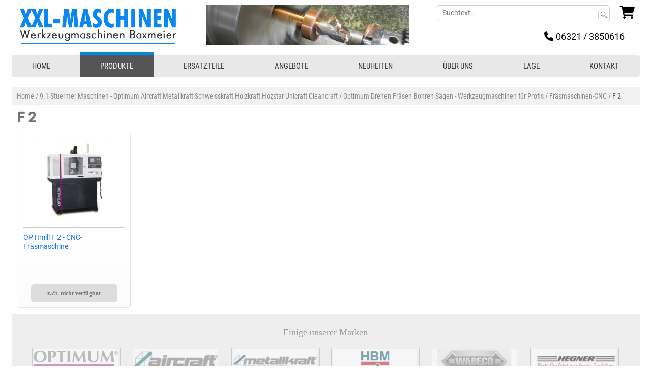

--- FILE ---
content_type: text/html; charset=UTF-8
request_url: https://drehen-fraesen-bohren.de/stuermer-maschinen-optimum-aircraft-metallkraft/optimum-drehen-fraesen-bohren-saegen/fraesmaschinen-cnc/f-2
body_size: 5368
content:
<!DOCTYPE html>
<html lang="de">
<head>
	<meta name="viewport" content="width=device-width, initial-scale=1, maximum-scale=1, user-scalable=0">
	<meta http-equiv="Content-Type" content="text/html; charset=utf-8" />
	<meta name="GOOGLEBOT" content="INDEX,FOLLOW,ALL" />
	<meta name="ROBOTS" content="INDEX,FOLLOW,ALL" />
	<meta name="REVISIT" content="7 days" />
	<meta name="REVISIT-AFTER" content="7 DAYS" />
	<meta name="KEYWORDS" content="F 2 bei drehen-fraesen-bohren.de" />
	<meta name="DESCRIPTION" content="" />
	<meta name="msvalidate.01" content="3D48450C98085AAC25A7ECF0F5ED95ED" />
	<meta name="google-site-verification" content="4sRqeXgODXCQvwv_Gtlvnvi4-T-c6UjYWCJh9am2eQM" />
	<meta name="google-site-verification" content="sOyas5Ny3FhVxNsEWfhA2Aj0QeMmhdeyCIOL70D_-vs" />
	<meta name="google-site-verification" content="GmooAAKxorYrX8nWakp-z7dRPCuCNtKl9OZaPNhk34M" />
	<meta name="google-site-verification" content="4sRqeXgODXCQvwv_Gtlvnvi4-T-c6UjYWCJh9am2eQM" />
		<title>F 2</title>
	<meta property="og:title" content="F 2">
	<meta property="og:image" content="https://drehen-fraesen-bohren.de/imgs/header.jpg">
	<meta property="og:type" content="website">
	<meta property="og:url" content="https://drehen-fraesen-bohren.de">
	<meta property="og:description" content="">
	<meta property="dcterms:title" content="F 2">
	<meta property="dcterms:identifier" content="drehen-fraesen-bohren.de">
	<meta property="dcterms:description" content="">
	<meta property="dcterms:subject" content="F 2 bei drehen-fraesen-bohren.de">
	<meta name="DC.title" content="F 2">
	<meta name="DC.identifier" content="drehen-fraesen-bohren.de">
	<meta name="DC.description" content="">
	<meta name="DC.subject" content="F 2 bei drehen-fraesen-bohren.de">
<!-- Google tag (gtag.js) --> <script async src="https://www.googletagmanager.com/gtag/js?id=AW-1071374987"></script> <script> window.dataLayer = window.dataLayer || []; function gtag(){dataLayer.push(arguments);} gtag('js', new Date()); gtag('config', 'AW-1071374987'); </script>
    <link rel="canonical" href="https://drehen-fraesen-bohren.de/stuermer-maschinen-optimum-aircraft-metallkraft/optimum-drehen-fraesen-bohren-saegen/fraesmaschinen-cnc/f-2"/>
	
	<script> 
	function ventanaSecundaria(pageURL,pageTitle,popupWinWidth,popupWinHeight) {
		var left = (screen.width - popupWinWidth) / 2;
		var top = (screen.height - popupWinHeight) / 4;
		window.open(pageURL, pageTitle, 'resizable=no, scrollbars=no, width='+ popupWinWidth +', height='+ popupWinHeight +', top='+ top +', left='+ left+'');
		//window.open(pageURL,"Lagermitteilung","width=300,height=200,scrollbars=NO,resizable=no,top=400,left=400") 
	}   
	</script>
	<script src="https://drehen-fraesen-bohren.de/jquery.js" type="text/javascript"></script>
	<script src="https://drehen-fraesen-bohren.de/main.js" type="text/javascript"></script>
	<script src="https://drehen-fraesen-bohren.de/tienda_carrito.js?v=27092018" type="text/javascript"></script>
	<link href="https://drehen-fraesen-bohren.de/css.css?v=3" rel="stylesheet" type="text/css" />
	<link href="https://drehen-fraesen-bohren.de/css1024.css?v=3" rel="stylesheet" type="text/css" />
	<link href="https://drehen-fraesen-bohren.de/css/style.css?v=3" rel="stylesheet" type="text/css" />
	<link href="https://drehen-fraesen-bohren.de/inc/style.css?v=3" rel="stylesheet" type="text/css" />
	<link href="https://drehen-fraesen-bohren.de/css/menu.css?v=3" rel="stylesheet" type="text/css" />
	<link href="https://drehen-fraesen-bohren.de/css/menu-resp.css?v=3" rel="stylesheet" type="text/css" />
	<link href="https://drehen-fraesen-bohren.de/css/cookies.css?v=3" rel="stylesheet" type="text/css" />
    <link href="https://drehen-fraesen-bohren.de/extern/fontawesome/css/all.css" rel="stylesheet">
	    <link rel="stylesheet" href="https://drehen-fraesen-bohren.de/extern/bootstrap/css/bootstrap.min.css" rel="stylesheet">
	    <script src="https://drehen-fraesen-bohren.de/extern/jquery-3.4.1.slim.min.js" type="text/javascript"></script>
    <script src="https://drehen-fraesen-bohren.de/extern/popper.min.js" type="text/javascript"></script>
	    <script src="https://drehen-fraesen-bohren.de/extern/bootstrap/js/bootstrap.min.js" type="text/javascript"></script>
	    <link href="https://drehen-fraesen-bohren.de/pk.css?v=2" rel="stylesheet" type="text/css" />
    <link href="https://drehen-fraesen-bohren.de/extern/googleapis.css?v=2" rel="stylesheet" type="text/css" />
		<script src="https://drehen-fraesen-bohren.de//jquery.min.js"></script> <!-- Version 1.10.2 -->
	<link rel="stylesheet" href="https://drehen-fraesen-bohren.de/css/slicknav.css?v=3"/>
	<script src="https://drehen-fraesen-bohren.de/js/jquery.slicknav.min.js"></script>
	<script type="text/javascript" src="https://drehen-fraesen-bohren.de/inc/js/custom.js"></script>
		<script type="text/javascript">
				$(document).ready(function() {
				
			var icoOculta = document.getElementById("icoOculta");
			var icoMuestra = document.getElementById("icoMuestra");
			var menuRespons = document.getElementById("menuResponsive");
			$( "#icoMuestra" ).click(function() {
				icoMuestra.style.display='none';
				icoOculta.style.display='block';
				$( "#menuResponsive" ).show("fast");
				menuRespons.style.display='block';
				//document.getElementById('contenedor').setAttribute("style","position: absolute; right: 270px; padding-right: 45px;");
			});
			$( "#icoOculta" ).click(function() {
				icoMuestra.style.display='block';
				icoOculta.style.display='none';
				$( "#menuResponsive" ).hide("fast");
				//document.getElementById('contenedor').setAttribute("style"," ");
			});
			$( "#linkOculta" ).click(function() {
				icoMuestra.style.display='block';
				icoOculta.style.display='none';
				$( "#menuResponsive" ).hide("fast");
				//document.getElementById('contenedor').setAttribute("style"," ");
			});
			$(window).resize(function() { //Oculta el menu responsive si se redimensiona la ventana y esta visible
				var menuResp = document.getElementById("menuResponsive");
				if(menuResp.style.display=="block"){
					icoMuestra.style.display='block';
					icoOculta.style.display='none';
					$( "#menuResponsive" ).hide("fast");
					//document.getElementById('contenedor').setAttribute("style"," ");
					/*$('#CarritoDiv').attr('id', 'CarritoDivNorm');
					$('#CarritoDiv-resp').attr('id', 'CarritoDiv');*/
				}
				if($('#cabecero').is(':visible')) {
					$( "#busquedaSuperiorResp" ).hide("fast");
				}
			});
			$("#menuCategorias").show();
		});			  
	</script>
		<script type="text/javascript">
		jQuery.fn.extend({
		  scrollTo : function(speed, easing) {
			return this.each(function() {
				var altoventana = $(window).height()/2 ;
				var altocapa =  $(this).height()/2;
				var mitad = altoventana - altocapa;
				var targetOffset = $(this).offset().top - mitad;
			  $('html,body').animate({scrollTop: targetOffset}, speed, easing);
			});
		  }
		});
		function showhidesubopcs(e){
			var  objeto = document.getElementById(e);
			if(objeto.style.display=='none'){
				$( objeto ).show("fast");
			}else{

				$( objeto ).hide("fast");
			}
		}  
	</script>
	<script type="text/javascript" src="https://drehen-fraesen-bohren.de/jquery.easing.1.3.js"></script>
	</head>
<body text="#666666" link="#666666" vlink="#666666" alink="#666666">
		<div id="menuResponsive" style="display:none;">
		<a href="javascript:" id="linkOculta" class="iconList"><i class="fa fa-times"></i> Close</a>
		<a href="/"><i class="fa fa-home fa-fw"></i> HOME</a>
		<a href="/angebote"><i class="fa fa-paw"></i> ANGEBOTE</a>
		<a href="/neuheiten"><i class="fa fa-volume-up"></i> NEUHEITEN</a>
		<a href="/empresa.php" ><i class="fa fa-square-o"></i> ÜBER UNS</a></li>
		<a href="/donde.php" ><i class="fa fa-square-o"></i> LAGE</a></li>
		<a href="/contactar.php"><i class="fa fa-at"></i> KONTAKT</a>
		<div id="socialTop">
		</div>
	</div>
	<div id="cabeceroMin">
		<div class="navleftinner">
						<div id="basketTitleWrapResp"></div>
			<div id="botonBusquedaSup" style="display:none;">
				<a href="javascript:" onClick="showhidesubopcs('busquedaSuperiorResp');"><i class="fa fa-search" id="muestraSearch"></i></a>
			</div>
									 
			<div id="CarritoDiv-resp" style="display: none;">  
				<form method='post' action='/stuermer-maschinen-optimum-aircraft-metallkraft/optimum-drehen-fraesen-bohren-saegen/fraesmaschinen-cnc/f-2' name='cartonlineresp' style='display:none'>
					<input type='hidden' name='showcart' value='1' />
				</form>
									<i class="fa fa-shopping-cart" id="accesoCarrito"></i> <span class="cuantosProds"> </span>				
								</div>
		</div>
		<div id="logoTop">
			<a href="/"><img src="/imgs/xxxl-maschinen-Werkzeugmaschinen-Baxmeier--logo.png" class="logo" alt="XXL-Maschinen Werkzeugmaschinen Baxmeier" /></a>
		</div>
	</div>
	<div id="extBusqueda">
		<div id="busquedaSuperiorResp" style="display: none;">
			<div style="float:left; height:30px; overflow:hidden; width: 85%;">
				<form method="get" action="/index.php" onSubmit="save_orden_busca('','');" name="searchformresp">
					<input name="search" type="text" class="InputDisabled "  style="border: 0px; font-size: 14px; padding-left: 3px; width: 100%; outline: 0; height: 28px; color: #999999;" onKeyUp="OnPressResponsive(event,this.value)"  onClick="if (this.value=='') this.value=''; this.className='InputEnabled'" value="" size="15" maxlength="50"><input type="submit" style="display:none;">
				</form>
			</div>
			<div style="float:right; display:inline; padding:0px;"><a href="#" onClick="if (document.forms.searchformresp.search.value!='') { document.forms.searchformresp.submit() }; return false;" style="border:0px; padding:0px; margin:0px;"><i class="fa fa-search" style=" background-color: #999999; line-height: 30px; padding: 0px 10px; color:#000000;"></i></a></div>
			<div style="clear:both; line-height:1px"></div>
		</div>
	</div>
	<div >
		<div class="contenedor" id="contenedor">
			<div id="cabecero">
				<!--<div class="logoHeader"><img src="imgs/contracorriente.gif"  /><a href="http://drehen-fraesen-bohren.de"><img src="imgs/logo-zoomark-productos-para-mascotas.png" width="257" height="111" /></a></div>-->
								<div class="sloganHeader">
					<a href="/"><img src="/imgs/xxxl-maschinen-Werkzeugmaschinen-Baxmeier--logo.png" class="logoTop" alt="XXL-Maschinen Werkzeugmaschinen Baxmeier" /></a>
				</div>
								<div class="pk-head"></div>
				<div class="infoSupDcha">
										<div class="carritoSuperior" id="CarritoDiv">
												<form method='post' action='/stuermer-maschinen-optimum-aircraft-metallkraft/optimum-drehen-fraesen-bohren-saegen/fraesmaschinen-cnc/f-2' name='cartonline'>
							<input type='hidden' name='showcart' value='1' />
						</form>
						<div id="basketTitleWrap"></div>
													<i class="fa fa-shopping-cart" id="accesoCarrito"></i> <span class="cuantosProds"> </span>				
													
					</div>
															<div class="busquedaSuperior">
												<div class="busquedaSuperiorLevel1">
							<form method='get' action='/index.php' name='searchform'>
							<input name="search" type="text" placeholder="Suchtext.." class="InputDisabled " id="busquedaSuperiorInput" onKeyUp="OnPress(event,this.value)" onClick="if (this.value=='') this.value=''; this.className='InputEnabled'" value="" size="15" maxlength="50"/><input type="submit" style="display:none;" /></form>
						</div>
						<div class="busquedaSuperiorCapaLupa"><a href="#" onClick="if (document.forms.searchform.search.value!='') { document.forms.searchform.submit() }; return false;" style="border:0px; padding:0px; margin:0px"><img src="https://drehen-fraesen-bohren.de/imgs/lupa.gif" border="0" style="padding-bottom:0px; vertical-align: middle;" alt="Buscar"/></a></div>
						<div style="clear:both; line-height:1px"></div>
					</div>
									</div>
								<div class="telefonosSuperior">
					<p><span class="fa fa-phone">&nbsp;</span><!-- <img src="imgs/phone-sup.png" /> -->06321 / 3850616</p>
				</div>
							</div>
	<!-- INICIO MENU -->
    <!-- FIN MENU -->
	<div id="categoriasResp">
		<div id="menuCategorias" style="display:none;">
			<ul id="menuResp">
				<li class="topmenu"><a href="/">HOME</a></li>
				<li class="topmenu"><a href="/index.php?cat=0" class="pressed">PRODUKTE</a>
				<ul id="produkte">
                </ul>
				</li>
				<li class="topmenu pressed"><a href="/stuermer-maschinen-optimum-aircraft-metallkraft/ersatzteile">ERSATZTEILE</a></li>
				<li class="topmenu pressed"><a href="/angebote">ANGEBOTE</a></li>
				<li class="topmenu pressed"><a href="/neuheiten">NEUHEITEN</a></li>
				<li class="topmenu pressed"><a href="/empresa.php">ÜBER UNS</a></li>
				<li class="topmenu pressed"><a href="/donde.php">LAGE</a></li>
				<li class="topmenu pressed"><a href="/contactar.php">KONTAKT</a></li>
			</ul>
		</div>
	</div>
<script>
    $(document).ready(function(){
        $.ajax({
            method: "POST",
            url: "/arbolyheader_ajaxListCat.php",
            data: { function: true, cat: 0 }
        })
		.success(function( response ) {
			$('#produkte').prepend(response);
			$('#menuResp').slicknav({
				duration: 1000,
				duplicate:true,
				label: " ",
				easingOpen: "easeOutBounce", //available with jQuery UI
				prependTo:'#menuCategorias'
			});
		});
    });
</script><div class="cuadroGeneral">
	    <div style="vertical-align:top; border-top:0px solid #000000; padding-top:5px; padding-bottom:10px; padding-left:0px; padding-right:0px; background-color:#ffffff; margin:0px;  width:100%; float:left;">
		                <!-- OPEN 03 -->
                <div style=" width:100%; border:none; padding:0px; margin:0px; ">
					<div class="migaslinkDIV"><a href="https://drehen-fraesen-bohren.de" id="migaslink">Home</a><span id='migaslink' style='text-decoration:none;'> / </span><a href='https://drehen-fraesen-bohren.de/stuermer-maschinen-optimum-aircraft-metallkraft' id='migaslink'>            9.1  Stuermer Maschinen - Optimum Aircraft Metallkraft Schweisskraft Holzkraft Hozstar Unicraft Cleancraft</a><span id='migaslink' style='text-decoration:none;'> / </span><a href='https://drehen-fraesen-bohren.de/stuermer-maschinen-optimum-aircraft-metallkraft/optimum-drehen-fraesen-bohren-saegen' id='migaslink'>Optimum Drehen Fräsen Bohren Sägen - Werkzeugmaschinen für Profis</a><span id='migaslink' style='text-decoration:none;'> / </span><a href='https://drehen-fraesen-bohren.de/stuermer-maschinen-optimum-aircraft-metallkraft/optimum-drehen-fraesen-bohren-saegen/fraesmaschinen-cnc' id='migaslink'>Fräsmaschinen-CNC</a><span id='migaslink' style='text-decoration:none;'> / </span><span class='activeMigas' style='text-decoration:none;'>F 2</span></div>                    <div style="background:#ffffff; vertical-align:top; text-align:center; float:left; width:100%; ">
						<h1 class="tituloCategoria" id='32627'>F 2</h1><div style='width:100%; border:none; padding:0px; margin:0px;'>                        </div><!-- CONTENT BOX ALIGN CENTER -->
                    </div><!-- CLOSE 03 -->
					                                <div itemscope itemtype="https://schema.org/Product" class="BloqueProducto">
									<div class="imagenProducto">
									<div class="productImageWrap" id="productImageWrapID_1">
										<a href="/stuermer-maschinen-optimum-aircraft-metallkraft/optimum-drehen-fraesen-bohren-saegen/fraesmaschinen-cnc/f-2/optimill-f-2-cnc-fraesmaschine" id="/g/g28098.jpg" rel="" title="<strong>ST3500400:</strong> OPTImill F 2 - CNC-Fräsmaschine" class='preview'><img itemprop="image" src="/fotos/w198/w19828098.jpg" alt="OPTImill F 2 - CNC-Fr&auml;smaschine" class="imgNoticia" border='0' alt='drehen-fraesen-bohren.de OPTImill F 2 - CNC-Fräsmaschine'/></a>
									</div>
								</div><h2 class="titProdBloque"><a href="/stuermer-maschinen-optimum-aircraft-metallkraft/optimum-drehen-fraesen-bohren-saegen/fraesmaschinen-cnc/f-2/optimill-f-2-cnc-fraesmaschine"><span itemprop="name">OPTImill F 2 - CNC-Fräsmaschine</span></a></h2>                                            <form method='get' action='/stuermer-maschinen-optimum-aircraft-metallkraft/optimum-drehen-fraesen-bohren-saegen/fraesmaschinen-cnc/f-2' name='formproduct1'>
                                                <div style="padding:1px; margin:1px 12px 0px 0px; width:100%">
                                                    <div style="border:none; padding:0px; margin:0px;">
                                                        <div style="text-align:right; vertical-align:bottom; margin:0px 0px 0px 0px;" class="texto">
                                                            <div style="padding:0px; margin:0px; border:none;">
                                                                <div style="height:0px; font:10px Arial, Helvetica, sans-serif; margin-bottom:0px;">
																	                                                                            <div align="left" style="float:right; clear:both; margin-top:10px;">
																				<div class="capaPrecio">&nbsp;</div>                                                                            </div>
																			                                                                </div>
                                                            </div>
                                                        </div>
                                                    </div>
                                                </div>
												                                                        <a href='javascript:' class="indenwarenkorb outOfStockCartButton">
                                                            <span class="botcompra">z.Zt. nicht verfügbar</span>
                                                        </a>
													                                            </form>
											                                </div>
								<div class="listaMarcas">
	<h3 class="sinResultados">Einige unserer Marken</h3>
					<div class="laMarca">
					<a href="/marken/152">
						<img loading="lazy" src="https://drehen-fraesen-bohren.de/fotos/marcas/marca_marc_ic152-1.jpg" alt="Optimum" width="166" height="50" />
					</a>
				</div>
							<div class="laMarca">
					<a href="/marken/154">
						<img loading="lazy" src="https://drehen-fraesen-bohren.de/fotos/marcas/marca_marc_ic154-1.jpg" alt="Aircraft" width="166" height="50" />
					</a>
				</div>
							<div class="laMarca">
					<a href="/marken/156">
						<img loading="lazy" src="https://drehen-fraesen-bohren.de/fotos/marcas/marca_marc_ic156-1.jpg" alt="Metallkraft" width="166" height="50" />
					</a>
				</div>
							<div class="laMarca">
					<a href="/marken/157">
						<img loading="lazy" src="https://drehen-fraesen-bohren.de/fotos/marcas/marca_marc_ic157-1.jpg" alt="HBM" width="166" height="50" />
					</a>
				</div>
							<div class="laMarca">
					<a href="/marken/158">
						<img loading="lazy" src="https://drehen-fraesen-bohren.de/fotos/marcas/marca_marc_ic158-1.jpg" alt="Wabeco" width="166" height="50" />
					</a>
				</div>
							<div class="laMarca">
					<a href="/marken/159">
						<img loading="lazy" src="https://drehen-fraesen-bohren.de/fotos/marcas/marca_marc_ic159-1.jpg" alt="Hegner" width="166" height="50" />
					</a>
				</div>
							<div class="laMarca">
					<a href="/marken/160">
						<img loading="lazy" src="https://drehen-fraesen-bohren.de/fotos/marcas/marca_marc_ic160-1.jpg" alt="Holkraft" width="166" height="50" />
					</a>
				</div>
							<div class="laMarca">
					<a href="/marken/161">
						<img loading="lazy" src="https://drehen-fraesen-bohren.de/fotos/marcas/marca_marc_ic161-1.jpg" alt="Holzstar" width="166" height="50" />
					</a>
				</div>
							<div class="laMarca">
					<a href="/marken/162">
						<img loading="lazy" src="https://drehen-fraesen-bohren.de/fotos/marcas/marca_marc_ic162-1.jpg" alt="Jet Drechselmaschinen" width="166" height="50" />
					</a>
				</div>
							<div class="laMarca">
					<a href="/marken/163">
						<img loading="lazy" src="https://drehen-fraesen-bohren.de/fotos/marcas/marca_marc_ic163-1.jpg" alt="Schweisskraft" width="166" height="50" />
					</a>
				</div>
							<div class="laMarca">
					<a href="/marken/164">
						<img loading="lazy" src="https://drehen-fraesen-bohren.de/fotos/marcas/marca_marc_ic164-1.jpg" alt="Bernardo Maschinen" width="166" height="50" />
					</a>
				</div>
							<div class="laMarca">
					<a href="/marken/165">
						<img loading="lazy" src="https://drehen-fraesen-bohren.de/fotos/marcas/marca_marc_ic165-1.jpg" alt="HAB - HB" width="166" height="50" />
					</a>
				</div>
			</div>                </div><!-- PK X1 -->
				<div class="welcomeend" style="width:100%; vertical-align:bottom; text-align:center;  color:#666666; clear:both;">
	<hr class="pk-hr">
	<span class="textobold" style="color:#08d;">DREHEN-FRAESEN-BOHREN.DE / XXL-MASCHINEN / WERKZEUGMASCHINEN BAXMEIER</span><br />
	<a href="/agb.php" target="_blank">AGB</a><span class="separadorLinksPie"> / </span>
	<a href="/impressum.php">Impressum</a><span class="separadorLinksPie"> / </span>
	<a href="/widerruf.php">Widerrufsrecht</a><span class="separadorLinksPie"> / </span>
	<a href="/muster-widerrufsformular.pdf" target="_blank">Muster-Widerrufsformular</a><span class="separadorLinksPie"> / </span>
	<a href="/kundeninfo.php">Kundeninfo</a><span class="separadorLinksPie"> / </span>
	<a href="/lieferkostenubersicht.php">Lieferkostenübersicht</a><span class="separadorLinksPie"> / </span>
	<a href="/datenschutzerklarung.php">Datenschutzerklärung</a><span class="separadorLinksPie"> </span>
	<br />
	<br>
    Alle Preise inklusive MwSt. &nbsp;&nbsp;&nbsp;&nbsp;&nbsp;&nbsp;&nbsp;&nbsp;&nbsp;&nbsp;web design by <a href="http://www.europeart.com" target="_blank" class="textocarrito" id="linkEuropeart" style="color:#002C4D">europeART</a><br />&nbsp;
</div>
    </div><!-- CLOSE CUADRO GENERAL -->
	</div><!-- CLOSE CONTENEDOR -->
</div><!-- CLOSE EXTERIOR -->
</body>
</html>

--- FILE ---
content_type: text/css
request_url: https://drehen-fraesen-bohren.de/css/menu-resp.css?v=3
body_size: 860
content:
#accesoCarrito{
	color: #000000;
	  font-size: 26px;
}
.btcarritoFont{
	color:	#589392;
	font-size:18px;
	display:block;
}
#categoriasResp{
	height: 59px;
	z-index: 999999;
	margin-bottom:0px;
	margin-top:8px;
}
#menuCategorias{
	position:absolute;
}
#menuResp li, #menuResp a{
/*font:normal 14px Arial;*/
font: normal 14px 'Roboto Condensed', sans-serif;
	text-align:left;
	color:#333333;
}
#menuResp .topmenu > li, #menuResp .topmenu > a{
	font-family: 'Roboto Condensed', sans-serif;
	font-size: 13px;
	text-transform:uppercase;
}
ul#menuResp,ul#menuResp ul{
	margin:0;list-style:none;padding:0;background-color:#000000;border-width:0;border-style:solid;border-color:;}
ul#menuResp ul{
	display:none;position:absolute;left:0;top:100%;background-color:transparent;border-radius:0px;-moz-border-radius:0px;-webkit-border-radius:0px;padding:0px 0 0;}
ul#menuResp li:hover>*{
	display:block;}
ul#menuResp li{
	position:relative;display:block;/*white-space:nowrap;*/font-size:0;float:left;
}
ul#menuResp li:hover{
	z-index:1;}
ul#menuResp ul ul{
	position:absolute;left:100%;top:0;padding:0;}
ul#menuResp{
	font-size:0;z-index:999999999;position:relative;display:inline-block;zoom:1;padding:0;border-radius:0px;-moz-border-radius:0px;-webkit-border-radius:0px;max-width: 1235px;
  min-width: 1235px;
	*display:inline;}
* html ul#menuResp li a{
	display:inline-block;}
ul#menuResp>li{
	margin:0px 39px;}
ul#menuResp a:active, ul#menuResp a:focus{
	outline-style:none;}
ul#menuResp a{
	display:block;vertical-align:middle;text-align:left;text-decoration:none;color:#ffffff;cursor:pointer;padding:20px 19px;background-color:;background-repeat:repeat;border-width:0px;border-style:none;border-color:;}
ul#menuResp ul li{
	float:none;margin:0; min-width:320px;}
ul#menuResp ul a{
	text-align:left;padding:13px 13px;background-color:#000000;border-width:0 0 1px 0;border-style:solid;border-color:#333333;border-radius:0px;-moz-border-radius:0px;-webkit-border-radius:0px;color:#FFFFFF;text-decoration:none;}
ul#menuResp li:hover>a,ul#menuResp li a.pressed{
	border-style:none;color:#05B3E1;text-decoration:none;}
ul#menuResp img{
	border:none;vertical-align:middle;margin-right:20px;}
ul#menuResp span{
	display:block;overflow:visible;background-position:right center;background-repeat:no-repeat;padding-right:0px;}
ul#menuResp ul span{
	background-image:url("imgs/arrowsub.png");padding-right:25px;}
ul#menuResp > li.switch{
	display:none;cursor:pointer;width:25px;height:20px;padding:20px;}
ul#menuResp > li.switch:before{
	content:"";position:absolute;display:block;height:4px;width:25px;border-radius:4px;background:#7CD7D6;-moz-box-shadow:0 8px #7CD7D6, 0 16px #7CD7D6;-webkit-box-shadow:0 8px #7CD7D6, 0 16px #7CD7D6;box-shadow:0 8px #7CD7D6, 0 16px #7CD7D6;}
ul#menuResp > li.switch:hover:before{
	background:#FFFFFF;-moz-box-shadow:0 8px #FFFFFF, 0 16px #FFFFFF;-webkit-box-shadow:0 8px #FFFFFF, 0 16px #FFFFFF;box-shadow:0 8px #FFFFFF, 0 16px #FFFFFF;}
.c3m-switch-input{
	display:none;}
ul#menuResp ul li:hover>a,ul#menuResp ul li a.pressed{
	background-color:#333333;border-style:solid;border-color:#333333;color:#FFFFFF;text-decoration:none;}
ul#menuResp ul ul li{
	margin:0;}
ul#menuResp li.topmenu>a{
	/*-moz-box-shadow:0 7px 0 #eeeeee;-webkit-box-shadow:0 7px 0 #eeeeee;box-shadow:0 7px 0 #eeeeee;border-width:0 1px 0 0;border-style:solid;border-color:#eeeeee;border-radius:0px;-moz-border-radius:0px;-webkit-border-radius:0px;*/
	background-color:#000000;
	}
ul#menuResp li.topmenu:hover>a,ul#menuResp li.topmenu a.pressed{
	-moz-box-shadow:0px -7px 0px #05B3E1;-webkit-box-shadow:0px -7px 0px #05B3E1;box-shadow:0px -7px 0px #05B3E1; background-color:#000000;border-style:solid;border-color:#000000;}

--- FILE ---
content_type: text/css
request_url: https://drehen-fraesen-bohren.de/css/cookies.css?v=3
body_size: 229
content:
@charset "iso-8859-1";
/* CSS Document */

#cookies-alert-wrapper {
background-color: #4F4F4F;
color: #ffffff;
bottom: 0;
rigth: 0;
left: 0;
z-index: 999999999;
overflow: visible;
padding-top: 3px;
position:fixed;
width: 307px;
margin-left: 10px;
border-radius: 13px;
margin-top:0px;
}
#h2PoliticaCookies {
	border: 1px solid #ccc;
display: block;
margin-bottom: 10px;
    font-weight: normal;
    font-size: 20px;

background-color: #efefef;
padding: 3px 5px 5px 5px;
clear: both;
text-align:left;
}
#h1PoliticaCookies {
	
	text-align:left;
}
.pPoliticaCookies, .liPoliticaCookies{
	text-align:left;	
}
@media only screen and (max-width: 630px){
	#cookies-alert-wrapper{
		width: 96% !important;
  		bottom: 50px !important;
  		margin-left: 1% !important;
	}
}